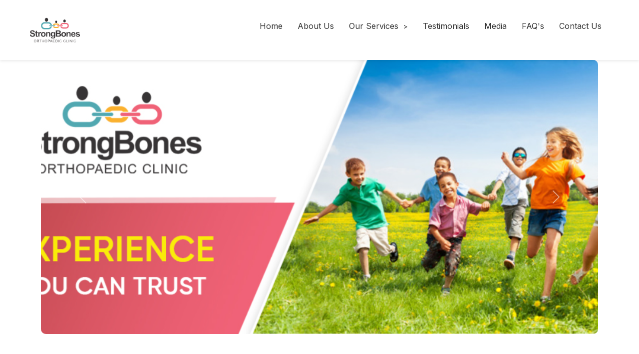

--- FILE ---
content_type: text/html; charset=UTF-8
request_url: https://www.strongbones.in/
body_size: 4636
content:
<!DOCTYPE html>
<html lang="en">
<head>
    <meta charset="utf-8">
    <title>Strong Bones - Dr Ashish Ranade</title>
    <meta name="viewport" content="width=device-width, initial-scale=1.0">

    <!-- Fonts -->
    <link rel="preconnect" href="https://fonts.googleapis.com">
    <link rel="preconnect" href="https://fonts.gstatic.com" crossorigin>
    <link href="https://fonts.googleapis.com/css2?family=DM+Sans&family=Inter&display=swap" rel="stylesheet">

    <!-- Icons -->
    <link rel="stylesheet" href="https://use.fontawesome.com/releases/v5.15.4/css/all.css">

    <!-- Bootstrap (ONLY for page content, NOT navbar) -->
    <link href="css/bootstrap.min.css" rel="stylesheet">

    <!-- Custom CSS -->
    <link href="css/stylesheet.css" rel="stylesheet">
    
</head>

<body class="page-wrapper">

    <!-- Full-width background -->
    <div class="navbar-background">
        <nav class="navbar-container">
            <div class="navbar-logo">
                <a href="#"><img src="img/logo.png" alt="Logo"></a>
            </div>

            <div class="navbar-hamburger" id="hamburger">
                <span></span>
                <span></span>
                <span></span>
            </div>

            <ul class="navbar-menu" id="navMenu">
                <li><a href="index.php">Home</a></li>
                <li><a href="about.php">About Us</a></li>

                <li class="has-submenu">
                    <a href="#">Our Services</a>
                    <ul>

                        <li class="has-submenu">
                            <a href="#">Pediatric Orthopaedics</a>
                            <ul>
                                <li><a href="clubfoot.php">Clubfoot</a></li>
                                <li><a href="DDH.php">DDH</a></li>
                                <li><a href="Cerebralpalsy.php">Celebral Palsy</a></li>
                                <li><a href="footdisorders.php">Foot Disorders</a></li>
                                <li><a href="Deformities.php">Deformities</a></li>
                                <li><a href="Perthes-Disease.php">Perthes Disease</a></li>
                                <li><a href="Osteomyelitis.php">Osteomyelitis</a></li>

                            </ul>
                        </li>
                        <li class="has-submenu">
                            <a href="#">Spine Deformities</a>
                            <ul>
                                <li><a href="Adolescent-Idiopathic-Scoliosis.php">Adolescent Idiopathic Scoliosis</a>
                                </li>
                                <li><a href="Congenital-Scoliosis.php">Congenital Scoliosis</a></li>
                                <li><a href="Hemivertebra.php">Hemivertabra</a></li>
                                <li><a href="Kyphosis.php">Kyphosis</a></li>
                            </ul>
                        </li>

                        <li class="has-submenu">
                            <a href="#">Limb Deformities & Non unions</a>
                            <ul>
                                <li><a href="Malunion.php">Malunion</a></li>
                                <li><a href="Genu-Valgum.php">Genu Valgum</a></li>
                                <li><a href="Congenital-and-Acquired-Limb-Deformities.php">Congenital and Acquired Limb
                                        Deformities</a></li>
                                <li><a href="Limb-Length-Discrepancy.php">Limb Length Discrepancy</a></li>
                            </ul>
                        </li>
                        <li><a href="Fractures-in-Children.php">Fractures in Children</a></li>
                    </ul>
                </li>

                <li><a href="##">Testimonials</a></li>
                <li><a href="media.php">Media</a></li>
                <li><a href="faqs.php">FAQ's</a></li>
                <li><a href="contact.php">Contact Us</a></li>
            </ul>
        </nav>
    </div>

 <!-- PAGE CONTENT START -->
<div class="page-content">




<!-- Carousel Start -->
<div class="container">
    <div id="singleImageCarousel" class="carousel slide" data-bs-ride="carousel">

        <div class="carousel-inner">
            <div class="carousel-item active">
                <img src="img/slidermain1.png" class="d-block w-100 carousel-img" alt="Slide 1">
            </div>

            <div class="carousel-item">
                <img src="img/slidermain2.png" class="d-block w-100 carousel-img" alt="Slide 2">
            </div>
        </div>

        <!-- Controls -->
        <button class="carousel-control-prev" type="button" data-bs-target="#singleImageCarousel" data-bs-slide="prev">
            <span class="carousel-control-prev-icon"></span>
        </button>

        <button class="carousel-control-next" type="button" data-bs-target="#singleImageCarousel" data-bs-slide="next">
            <span class="carousel-control-next-icon"></span>
        </button>

    </div>
</div>
<!-- Carousel End -->

<!-- section 2 -->
<div class="container py-5 d-flex justify-content-center">

    <div class="container text-center">
        <div class="row">
            <div class="col-sm-3">
                <div class="card border-0 text-center d-flex justify-content-center" style="width: 18rem;">
                    <div class="card-body">
                        <div class="d-flex justify-content-center align-items-center" style="height:200px;">
                            <img src="img/ortho.png" alt="..." style="width:120px;">
                        </div>
                        <h5 class="card-title">PEDIATRIC ORTHOPAEDICS</h5>
                    </div>
                    <ul class="list-group list-group-flush">
                        <li class="list-group-item border-0"><a href="clubfoot.php"
                                class="text-decoration-none text-dark">CLUBFOOT</a></li>
                        <li class="list-group-item border-0"><a href="DDH.php"
                                class="text-decoration-none text-dark">DDH</a></li>
                        <li class="list-group-item border-0"><a href="Cerebralpalsy.php"
                                class="text-decoration-none text-dark">CEREBRAL-PALSY</a></li>
                        <li class="list-group-item border-0"><a href="footdisorders.php"
                                class="text-decoration-none text-dark">FOOT DISORDERS</a></li>
                        <li class="list-group-item border-0"><a href="Deformities.php"
                                class="text-decoration-none text-dark">DEFORMITIES</a></li>
                        <li class="list-group-item border-0"><a href="Perthes-Disease.php"
                                class="text-decoration-none text-dark">PERTHES DISEASE</a></li>
                        <li class="list-group-item border-0"><a href="Osteomyelitis.php"
                                class="text-decoration-none text-dark">OSTEOMYELITIS</a></li>
                    </ul>
                </div>
            </div>
            <div class="col-sm-3">
                <div class="card border-0 text-center d-flex justify-content-center" style="width: 18rem;">
                    <div class="card-body">
                        <div class="d-flex justify-content-center align-items-center" style="height:200px;">
                            <img src="img/spine-icon.png" alt="..." style="width:120px;">
                        </div>
                        <h5 class="card-title">SPINE DEFORMITY</h5>
                    </div>
                    <ul class="list-group list-group-flush">
                        <li class="list-group-item border-0"><a href="Adolescent-Idiopathic-Scoliosis.php"
                                class="text-decoration-none text-dark">ADOLESCENT IDIOPATHIC SCOLIOSIS</a></li>
                        <li class="list-group-item border-0"><a href="Congenital-Scoliosis.php"
                                class="text-decoration-none text-dark">CONGENITAL SCOLIOSIS</a></li>
                        <li class="list-group-item border-0"><a href="Hemivertebra.php"
                                class="text-decoration-none text-dark">HEMIVERTEBRA</a></li>
                        <li class="list-group-item border-0"><a href="Kyphosis.php"
                                class="text-decoration-none text-dark">KYPHOSIS</a></li>
                    </ul>
                </div>
            </div>
            <div class="col-sm-3">
                <div class="card border-0 text-center d-flex justify-content-center" style="width: 18rem;">
                    <div class="card-body">
                        <div class="d-flex justify-content-center align-items-center" style="height:200px;">
                            <img src="img/limb.png" alt="..." style="width:120px;">
                        </div>
                        <h5 class="card-title">LIMB DEFORMITY & NON-UNIONS</h5>
                    </div>
                    <ul class="list-group list-group-flush">
                        <li class="list-group-item border-0"><a href="Malunion.php"
                                class="text-decoration-none text-dark">MALUNION</a></li>
                        <li class="list-group-item border-0"><a href="Genu-Valgum.php"
                                class="text-decoration-none text-dark">GENU VALGUM</a></li>
                        <li class="list-group-item border-0"><a href="Congenital-and-Acquired-Limb-Deformities.php"
                                class="text-decoration-none text-dark">CONGENITAL AND ACQUIRED <br>LIMB DEFORMITIES</a></li>
                        <li class="list-group-item border-0"><a href="Limb-Length-Discrepancy.php"
                                class="text-decoration-none text-dark">LIMB LENGTH DISCREPANCY</a></li>
                    </ul>
                </div>
            </div>
            <div class="col-sm-3">
                <div class="card border-0 text-center d-flex justify-content-center" style="width: 18rem;">
                    <div class="card-body">
                        <div class="d-flex justify-content-center align-items-center" style="height:200px;">
                            <img src="img/fractures.png" alt="..." style="width:120px;">
                        </div>
                        <h5 class="card-title">FRACTURES IN CHILDREN & ADULTS</h5>
                    </div>
                    <p class="text-center"><a href="Fractures-in-Children.php" class="text-decoration-none text-dark">A
                            fracture is a
                            break in a bone. If the broken bone punctures the skin,
                            it is called an open or compound fracture. Fractures commonly happen because of car
                            accidents, falls, or sports injuries.</a></p>
                </div>
            </div>
        </div>
    </div>
</div>
<!-- section 2 end -->

<!-- About Start -->
<div class="container-fluid about mt-5 mb-5">
    <div class="container">
        <div class="row justify-content-center">
            <div class="col-xl-6 wow fadeInLeft" data-wow-delay="0.2s">
                <div class="about-item-content bg-white rounded h-100 ">
                    <h4 class="text-dark">Dr. Ashish S. Ranade</h4>
                    <h2 class="display-6 mb-4">MD, MS, MRCS, Fellowships in Pediatric Orthopaedics, Spine &Limb
                        Reconstruction</h2>
                    <p>Dr. Ashish Ranade is Orthopaedic Surgeon with special interest in Pediatric Orthopedic.
                        <br><br>Dr. Ashish Ranade [MBBS, MS (Ortho), Fellowship in Limb (Lengthening and Deformity
                        Correction) Fellowship in Pediatric Orthopedics, Fellowship in Pediatric Spine] is one of
                        the top Consultant Pediatric Orthopaedic Surgeons in Pune and India. He is currently
                        attached to Deenanath Mangeshkar Hospital, Pune, India,
                        <br><br>Dr. Ranade’s expertise includes Club-foot, Scoliosis, Cerebral Palsy, Fractures,
                        Developmental Dysplasia of Hip, Perthe’s Disease, Limb Deformity, Torticollis, Trigger
                        Thumb, Rickets, Genu Varum, Knock Knees or Genu Valgus, Blount’s Disease, Bone Cyst, Fibrous
                        Dysplasia, Leg Length Inequality, Congenital Pseudoarthrosis, Osteogenesis Imperfecta etc.
                    </p>

                    <a class="btn btn-warning rounded text-light py-1 px-5" href="about.php">More Details</a>
                </div>
            </div>
            <div class="col-xl-6 wow fadeInRight" data-wow-delay="0.2s">
                <div class="bg-white rounded p-5 h-100">
                    <div class="row g-4 justify-content-center align-items-center">
                        <div class="col-12">
                            <div class="rounded">
                                <img src="img/ranade_photo.jpg" class="img-fluid rounded w-100" alt="">
                            </div>
                        </div>
                    </div>
                </div>
            </div>
        </div>
    </div>
</div>
<!-- About End -->

<!--  -->
<section class="position-relative py-5 container" style="background:url('img/limb.png') center/cover no-repeat;">

    <!-- Overlay -->
    <div class="position-absolute top-0 start-0 w-100 h-100 bg-dark opacity-75"></div>

    <div class="container position-relative text-white">
        <div class="row g-5">

            <!-- ITEM 1 -->
            <div class="col-md-4">
                <div>
                    <div class="d-flex align-items-center mb-2">
                        <div class="border border-white rounded-circle bg-light d-flex align-items-center justify-content-center me-3"
                            style="width:45px;height:45px;">
                            <i class="fa fa-user text-dark"></i>
                        </div>
                        <h5 class="fw-semibold text-uppercase mb-0 text-white">Clubfoot</h5>
                    </div>
                    <p class="opacity-75 mb-0">
                        Clubfoot is when babies are born with one foot or both feet pointing down and in.
                    </p>
                </div>
            </div>

            <!-- ITEM 2 -->
            <div class="col-md-4">
                <div>
                    <div class="d-flex align-items-center mb-2">
                        <div class="border border-white rounded-circle bg-light d-flex align-items-center justify-content-center me-3"
                            style="width:45px;height:45px;">
                            <i class="fa fa-user text-dark"></i>
                        </div>
                        <h5 class="fw-semibold text-uppercase mb-0 text-white">Deformities</h5>
                    </div>
                    <p class="opacity-75 mb-0">
                        A deformity, dysmorphism, or dysmorphic feature is a major abnormality in the shape of a
                        body part.
                    </p>
                </div>
            </div>

            <!-- ITEM 3 -->
            <div class="col-md-4">
                <div>
                    <div class="d-flex align-items-center mb-2">
                        <div class="border border-white rounded-circle bg-light d-flex align-items-center justify-content-center me-3"
                            style="width:45px;height:45px;">
                            <i class="fa fa-user text-dark"></i>
                        </div>
                        <h5 class="fw-semibold text-uppercase mb-0 text-white">Malunion</h5>
                    </div>
                    <p class="opacity-75 mb-0">
                        “Malunion” is a clinical term used to indicate that a fracture has healed, but that it has
                        healed in less than an optimal position.
                    </p>
                </div>
            </div>

            <!-- ITEM 4 -->
            <div class="col-md-4">
                <div>
                    <div class="d-flex align-items-center mb-2">
                        <div class="border border-white rounded-circle bg-light d-flex align-items-center justify-content-center me-3"
                            style="width:45px;height:45px;">
                            <i class="fa fa-user text-dark"></i>
                        </div>
                        <h5 class="fw-semibold text-uppercase mb-0 text-white">Cerebral Palsy</h5>
                    </div>
                    <p class="opacity-75 mb-0">
                        Cerebral palsy (CP) is a disorder that affects muscle tone, movement, and motor skills.
                    </p>
                </div>
            </div>

            <!-- ITEM 5 -->
            <div class="col-md-4">
                <div>
                    <div class="d-flex align-items-center mb-2">
                        <div class="border border-white rounded-circle bg-light d-flex align-items-center justify-content-center me-3"
                            style="width:45px;height:45px;">
                            <i class="fa fa-user text-dark"></i>
                        </div>
                        <h5 class="fw-semibold text-uppercase mb-0 text-white">Congenital Scoliosis</h5>
                    </div>
                    <p class="opacity-75 mb-0">
                        Congenital scoliosis is a spinal deformity in which a sideways curvature of the spine is
                        caused by a defect present at birth.
                    </p>
                </div>
            </div>

            <!-- ITEM 6 -->
            <div class="col-md-4">
                <div>
                    <div class="d-flex align-items-center mb-2">
                        <div class="border border-white rounded-circle d-flex bg-light align-items-center justify-content-center me-3"
                            style="width:45px;height:45px;">
                            <i class="fa fa-user text-dark"></i>
                        </div>
                        <h5 class="fw-semibold text-uppercase mb-0 text-white">Fractures in Children</h5>
                    </div>
                    <p class="opacity-75 mb-0">
                        A fracture is a partial or complete break in the bone. When a fracture occurs, it is
                        classified as either open or closed.
                    </p>
                </div>
            </div>

            <!-- ITEM 7 -->
            <div class="col-md-4">
                <div>
                    <div class="d-flex align-items-center mb-2">
                        <div class="border border-white rounded-circle bg-light d-flex align-items-center justify-content-center me-3"
                            style="width:45px;height:45px;">
                            <i class="fa fa-user text-dark"></i>
                        </div>
                        <h5 class="fw-semibold text-uppercase mb-0 text-white">Foot Disorders</h5>
                    </div>
                    <p class="opacity-75 mb-0">
                        As time passes, you may notice that your child’s growth isn’t completely on the straight and
                        narrow.
                    </p>
                </div>
            </div>

            <!-- ITEM 8 -->
            <div class="col-md-4">
                <div>
                    <div class="d-flex align-items-center mb-2">
                        <div class="border border-white rounded-circle bg-light d-flex align-items-center justify-content-center me-3"
                            style="width:45px;height:45px;">
                            <i class="fa fa-user text-dark"></i>
                        </div>
                        <h5 class="fw-semibold text-uppercase mb-0 text-white">Kyphosis</h5>
                    </div>
                    <p class="opacity-75 mb-0">
                        The spine has a series of normal curves when viewed from the side. These curves help to
                        better absorb the loads applied to the spine.
                    </p>
                </div>
            </div>

            <!-- ITEM 9 -->
            <div class="col-md-4">
                <div>
                    <div class="d-flex align-items-center mb-2">
                        <div class="border border-white rounded-circle  bg-light d-flex align-items-center justify-content-center me-3"
                            style="width:45px;height:45px;">
                            <i class="fa fa-user text-dark"></i>
                        </div>
                        <h5 class="fw-semibold text-uppercase mb-0 text-white">Limb Length Discrepancy</h5>
                    </div>
                    <p class="opacity-75 mb-0">
                        Limb-length discrepancies or differences are conditions that result in limbs that are
                        unequal in length or that exhibit other anomalies.
                    </p>
                </div>
            </div>

        </div>
    </div>
</section>

</body>

</html>
<!--  -->


<!--  -->
<div class="container-fluid service py-5">
    <div class="container py-5">
        <div class="row">
            <div class="col-sm-6">
                <h4 class="text-dark text-center">Patient Testimonials</h4>
                <div id="carouselExampleSlidesOnly" class="carousel slide" data-bs-ride="carousel">
                    <div class="carousel-inner">
                        <div class="carousel-item active">
                            <img src="img/testi1.png" class="d-block w-100" alt="...">
                        </div>
                        <div class="carousel-item">
                            <img src="img/testi2.png" class="d-block w-100" alt="...">
                        </div>
                    </div>
                </div>
            </div>

            <div class="col-sm-6">
                <h4 class="text-dark text-center">Consultant At</h4>

                <div class="container py-4">
                    <div class="container py-4">

                        <!-- Horizontal Tabs -->
                        <div class="list-group list-group-horizontal mb-3" id="list-example">
                            <a class="list-group-item list-group-item-action active" href="#item-1">DMH</a>
                            <a class="list-group-item list-group-item-action" href="#item-2">SURYA CHILD CARE</a>
                            <a class="list-group-item list-group-item-action" href="#item-3">Manipal HOSPITAL</a>

                        </div>

                        <!-- Horizontal Scroll Content -->
                        <div class="horizontal-scroll d-flex" data-bs-spy="scroll" data-bs-target="#list-example"
                            data-bs-smooth-scroll="true" tabindex="0">

                            <!-- Item 1 -->
                            <section id="item-1" class="scroll-item">
                                <div class="row align-items-center">
                                    <div class="col-md-6 text-center">
                                        <img src="img/hospital213.jpg" class="img-fluid rounded" alt="Image 1">
                                    </div>
                                    <div class="col-md-6">
                                        <h4>Near Mhatre Bridge, Erandawne, Pune</h4>
                                    </div>
                                </div>
                            </section>

                            <!-- Item 2 -->
                            <section id="item-2" class="scroll-item">
                                <div class="row align-items-center">
                                    <div class="col-md-6 text-center">
                                        <img src="img/surya.jpg" class="img-fluid rounded" alt="Image 2">
                                    </div>
                                    <div class="col-md-6">
                                        <h4>SURYA CHILD CARE</h4>
                                        <p>Survey Number 8, Bhujbal Chowk, Hinjewadi Fly Bridge Near Wakad Octroi Naka,
                                            Pune.</p>
                                    </div>
                                </div>
                            </section>

                            <!-- Item 3 -->
                            <section id="item-3" class="scroll-item">
                                <div class="row align-items-center">
                                    <div class="col-md-6 text-center">
                                        <img src="img/manipal.jpg" class="img-fluid rounded" alt="Image 3">
                                    </div>
                                    <div class="col-md-6">
                                        <h4>Manipal HOSPITAL</h4>
                                        <p>
                                            Mundhwa-Kharadi Rd, Kharadi, Pune
                                        </p>
                                    </div>
                                </div>
                            </section>

                        </div>
                    </div>



                </div>

            </div>
        </div>
    </div>
    <!--  -->


    <!-- PAGE CONTENT END -->
</div>

<footer class="site-footer p-2 text-center text-white" style="background-color:#000000;">
    <small>
        © <span id="year"></span> All Rights Reserved.
        <a href="https://omxtechnologies.com" class="text-white" target="_blank" rel="noopener noreferrer">
            Developed by OMX Technologies
        </a>
    </small>
</footer>

<!-- Navbar JS -->
<script src="navbar.js"></script>

<script>
    document.getElementById("year").textContent = new Date().getFullYear();
</script>

</body>

</html>

--- FILE ---
content_type: text/css
request_url: https://www.strongbones.in/css/stylesheet.css
body_size: 2724
content:
html,
body {
    height: 100%;
    margin: 0;
}

.page-wrapper {
    min-height: 100vh;
    display: flex;
    flex-direction: column;
}

.page-content {
    flex: 1;
}


/*** Spinner Start ***/
#spinner {
    opacity: 0;
    visibility: hidden;
    transition: opacity .5s ease-out, visibility 0s linear .5s;
    z-index: 99999;
}

#spinner.show {
    transition: opacity .5s ease-out, visibility 0s linear 0s;
    visibility: visible;
    opacity: 1;
}

/*** Spinner End ***/

.back-to-top {
    position: fixed;
    right: 30px;
    bottom: 30px;
    transition: 0.5s;
    z-index: 99;
}


/*** Button Start ***/
.btn {
    font-weight: 600;
    transition: .5s;
}

.btn-square {
    width: 32px;
    height: 32px;
}

.btn-sm-square {
    width: 34px;
    height: 34px;
}

.btn-md-square {
    width: 44px;
    height: 44px;
}

.btn-lg-square {
    width: 56px;
    height: 56px;
}

.btn-xl-square {
    width: 66px;
    height: 66px;
}

.btn-square,
.btn-sm-square,
.btn-md-square,
.btn-lg-square,
.btn-xl-square {
    padding: 0;
    display: flex;
    align-items: center;
    justify-content: center;
    font-weight: normal;
}

.btn.btn-primary {
    color: var(--bs-white);
    border: none;
}

.btn.btn-primary:hover {
    background: var(--bs-dark);
    color: var(--bs-white);
}

.btn.btn-light {
    color: var(--bs-primary);
    border: none;
}

.btn.btn-light:hover {
    color: var(--bs-white);
    background: var(--bs-dark);
}

.btn.btn-dark {
    color: var(--bs-white);
    border: none;
}

.btn.btn-dark:hover {
    color: var(--bs-primary);
    background: var(--bs-light);
}


/*** Topbar Start ***/
.topbar .dropdown-toggle::after {
    border: none;
    content: "\f107";
    font-family: "Font Awesome 5 Free";
    font-weight: 600;
    vertical-align: middle;
    margin-left: 8px;
    color: var(--bs-primary);
}

.topbar .dropdown .dropdown-menu a:hover {
    background: var(--bs-primary);
    color: var(--bs-white);
}

.topbar .dropdown .dropdown-menu {
    transform: rotateX(0deg);
    visibility: visible;
    background: var(--bs-light);
    padding-top: 10px;
    border: 0;
    transition: .5s;
    opacity: 1;
}

/*** Topbar End ***/

/* Reset */
* {
    margin: 0;
    padding: 0;
    box-sizing: border-box;
}

/* Full-width navbar background */
.navbar-background {
    width: 100%;
    background-color: #ffffff;
    box-shadow: 0 2px 6px rgba(0, 0, 0, 0.1);
    position: relative;
    z-index: 1000;
}

/* Inner container to limit content width */
.navbar-container {
    max-width: 1200px;
    /* like bootstrap container */
    margin: 0 auto;
    display: flex;
    justify-content: space-between;
    align-items: center;
    padding: 10px 20px;
}

/* Logo */
.navbar-logo img {
    height: 100px;
}

/* Hamburger (mobile) */
.navbar-hamburger {
    display: none;
    flex-direction: column;
    gap: 5px;
    cursor: pointer;
}

.navbar-hamburger span {
    width: 25px;
    height: 3px;
    background-color: #333;
}

/* Navigation Menu */
.navbar-menu {
    list-style: none;
    display: flex;
    align-items: center;
}

.navbar-menu li {
    position: relative;
}

.navbar-menu li a {
    text-decoration: none;
    color: #333333;
    font-weight: 500;
    padding: 10px 15px;
    display: block;
    transition: background 0.3s;

}

.navbar-menu li a:hover {
    background-color: #4b50f0ff;

    border-radius: 10px;
    color: white;
}

/* Dropdowns */
.navbar-menu li ul {
    position: absolute;
    top: 100%;
    left: 0;
    min-width: 180px;
    background-color: #fff;
    display: none;
    flex-direction: column;
    box-shadow: 0 2px 6px rgba(0, 0, 0, 0.15);
}

.navbar-menu li ul li ul {
    top: 0;
    left: 100%;
}

/* Show dropdown */
.navbar-menu li.show>ul {
    display: flex;
}

/* Arrow indicators */
.navbar-menu li.has-submenu>a::after {
    content: ' >';
    font-size: 0.9em;
    margin-left: 5px;
}

/* Mobile styles */
@media (max-width: 991px) {
    .navbar-hamburger {
        display: flex;
    }

    .navbar-menu {
        position: absolute;
        top: 100%;
        left: 0;
        right: 0;
        background-color: #fff;
        flex-direction: column;
        display: none;
    }

    .navbar-menu li ul {
        position: static;
        box-shadow: none;
    }

    .navbar-menu.show {
        display: flex;
    }
}   

.carousel-img {
    height: 550px;
    object-fit: cover;
    border-radius: 10px;
}

/* Mobile view */
@media (max-width: 767px) {
    .carousel-img {
        height: 250px;
    }
}



/*** Single Page Hero Header Start ***/
.bg-breadcrumb {
    position: relative;
    overflow: hidden;
    background-color: #0088cc !important;
    background-position: center center;
    background-repeat: no-repeat;
    background-size: cover;
    /* padding: 60px 0 60px 0; */
    transition: 0.5s;
}

.bg-breadcrumb .breadcrumb {
    position: relative;
}

.bg-breadcrumb .breadcrumb .breadcrumb-item a {
    color: var(--bs-white);
}

/*** Single Page Hero Header End ***/


/*** Service Start ***/
.service .service-item {
    border-radius: 10px;
}

.service .service-item .service-img {
    position: relative;
    overflow: hidden;
    border-top-left-radius: 10px;
    border-top-right-radius: 10px;
}

.service .service-item .service-img img {
    transition: 0.5s;
}

.service .service-item:hover .service-img img {
    transform: scale(1.1);
}

.service .service-item .service-img::after {
    content: "";
    position: absolute;
    width: 100%;
    height: 0;
    top: 0;
    left: 0;
    border-top-left-radius: 10px;
    border-top-right-radius: 10px;
    background: rgba(1, 95, 201, .2);
    transition: 0.5s;
    z-index: 1;
}

.service .service-item:hover .service-img::after {
    height: 100%;
}

.service .service-item .service-img .service-icon {
    position: absolute;
    width: 70px;
    bottom: 0;
    right: 25px;
    border-top-left-radius: 10px;
    border-top-right-radius: 10px;
    background: var(--bs-light);
    display: flex;
    align-items: center;
    justify-content: center;
    transition: 0.5s;
    z-index: 9;
}

.service .service-item .service-img .service-icon i {
    color: var(--bs-primary);
    transition: 0.5s;
}

.service .service-item:hover .service-img .service-icon i {
    transform: rotateX(360deg);
    color: var(--bs-white);
}

.service .service-item:hover .service-img .service-icon {
    bottom: 0;
    color: var(--bs-white);
    background: var(--bs-primary);
}

.service .service-content {
    position: relative;
    border-bottom-left-radius: 10px;
    border-bottom-right-radius: 10px;
    background: var(--bs-light);
}

.service .service-item .service-content .service-content-inner {
    position: relative;
    z-index: 9;
}

.service .service-item .service-content .service-content-inner .h4,
.service .service-item .service-content .service-content-inner p {
    transition: 0.5s;
}

.service .service-item:hover .service-content .service-content-inner .h4,
.service .service-item:hover .service-content .service-content-inner p {
    color: var(--bs-white);
}

.service .service-item:hover .service-content .service-content-inner .btn.btn-primary {
    color: var(--bs-primary);
    background: var(--bs-white);
}

.service .service-item:hover .service-content .service-content-inner .btn.btn-primary:hover {
    color: var(--bs-white);
    background: var(--bs-dark);
}

.service .service-item:hover .service-content .service-content-inner .h4:hover {
    color: var(--bs-dark);
}

.service .service-item .service-content::after {
    content: "";
    position: absolute;
    width: 100%;
    height: 0;
    bottom: 0;
    left: 0;
    border-bottom-left-radius: 10px;
    border-bottom-right-radius: 10px;
    background: var(--bs-primary);
    transition: 0.5s;
    z-index: 1;
}

.service .service-item:hover .service-content::after {
    height: 100%;
}

/*** Service End ***/


/*** Blog Start ***/
.blog .blog-item {
    border-radius: 10px;
    transition: 0.5s;
}

.blog .blog-item:hover {
    box-shadow: 0 0 45px rgba(0, 0, 0, .1);
}

.blog .blog-item:hover .blog-content {
    background: var(--bs-light);
}

.blog .blog-item .blog-img {
    border-top-left-radius: 10px;
    border-top-right-radius: 10px;
    position: relative;
    overflow: hidden;
}

.blog .blog-item .blog-img img {
    transition: 0.5s;
}

.blog .blog-item:hover .blog-img img {
    transform: scale(1.2);
}

.blog .blog-item .blog-img::after {
    content: "";
    position: absolute;
    width: 100%;
    height: 0;
    top: 0;
    left: 0;
    border-top-left-radius: 10px;
    border-top-right-radius: 10px;
    background: rgba(1, 95, 201, .2);
    transition: 0.5s;
    z-index: 1;
}

.blog .blog-item:hover .blog-img::after {
    height: 100%;
}

.blog .blog-item .blog-img .blog-categiry {
    position: absolute;
    bottom: 0;
    right: 0;
    border-top-left-radius: 10px;
    display: inline-flex;
    color: var(--bs-white);
    background: var(--bs-primary);
    z-index: 9;
}

.blog .blog-item .blog-content {
    border-bottom-left-radius: 10px;
    border-bottom-right-radius: 10px;
    background: var(--bs-white);
}

.blog .blog-item .blog-content a.btn {
    color: var(--bs-dark);
}

.blog .blog-item:hover .blog-content a.btn:hover {
    color: var(--bs-primary);
}

/*** Blog End ***/


/*** Team Start ***/
.team .team-item .team-img {
    position: relative;
    overflow: hidden;
    border-top-left-radius: 10px;
    border-top-right-radius: 10px;
}

.team .team-item .team-img img {
    transition: 0.5s;
}

.team .team-item:hover .team-img img {
    transform: scale(1.1);
}

.team .team-item .team-img::after {
    content: "";
    position: absolute;
    width: 100%;
    height: 0;
    top: 0;
    left: 0;
    border-top-left-radius: 10px;
    border-top-right-radius: 10px;
    transition: 0.5s;
}

.team .team-item:hover .team-img::after {
    height: 100%;
    background: rgba(255, 255, 255, 0.3);
}

.team .team-item .team-img .team-icon {
    position: absolute;
    bottom: 20px;
    right: 20px;
    margin-bottom: -100%;
    transition: 0.5s;
    z-index: 9;
}

.team .team-item:hover .team-img .team-icon {
    margin-bottom: 0;
}

.team .team-item .team-title {
    color: var(--bs-white);
    background: var(--bs-primary);
    border-bottom-left-radius: 10px;
    border-bottom-right-radius: 10px;
    transition: 0.5s;
}

.team .team-item .team-title h4 {
    color: var(--bs-white);
}

.team .team-item:hover .team-title {
    background: var(--bs-dark);
}

/*** Team End ***/


/*** Footer Start ***/
.footer {
    background: var(--bs-dark);
}

.footer .footer-item {
    display: flex;
    flex-direction: column;
}

.footer .footer-item a {
    line-height: 35px;
    color: var(--bs-body);
    transition: 0.5s;
}

.footer .footer-item p {
    line-height: 35px;
}

.footer .footer-item a:hover {
    color: var(--bs-primary);
}

.footer .footer-item .footer-btn a,
.footer .footer-item .footer-btn a i {
    transition: 0.5s;
}

.footer .footer-item .footer-btn a:hover {
    background: var(--bs-white);
}

.footer .footer-item .footer-btn a:hover i {
    color: var(--bs-primary);
}


.footer .footer-item .footer-instagram {
    position: relative;
    overflow: hidden;
}

.footer .footer-item .footer-instagram img {
    transition: 0.5s;
}

.footer .footer-item .footer-instagram:hover img {
    transform: scale(1.2);
}

.footer .footer-item .footer-instagram .footer-search-icon {
    position: absolute;
    width: 100%;
    height: 100%;
    top: 0;
    left: 0;
    display: flex;
    align-items: center;
    justify-content: center;
    transition: 0.5s;
    opacity: 0;
}

.footer .footer-item .footer-instagram:hover .footer-search-icon {
    opacity: 1;
    background: rgba(0, 0, 0, .6);
}

.footer .footer-item .footer-btn a {
    background: var(--bs-light);
    color: var(--bs-primary);
}

.footer .footer-item .footer-btn a:hover {
    background: var(--bs-primary);
}

.footer .footer-item .footer-btn a:hover i {
    color: var(--bs-white);
}

/*** Footer End ***/


/*** copyright Start ***/
.copyright {
    background: var(--bs-dark);
    border-top: 1px solid rgba(255, 255, 255, .08);
    position: fixed;
}

/*** copyright end ***/


.card-body {
    border: 0px !important;
}

.conditions-section {
    background: url('../img/fractures.png') center center / cover no-repeat;
    padding: 80px 0;
    position: relative;
    color: #fff;
}

/* Dark overlay */
.conditions-section::before {
    content: "";
    position: absolute;
    inset: 0;
    background: rgba(0, 0, 0, 0.836);
}

.conditions-section .container {
    position: relative;
    z-index: 1;
}

/* Box styling */
.condition-box {
    text-align: left;
    padding: 10px 20px 10px 20px;
}

/* .condition-box h5 {
        font-weight: 600;
        margin-bottom: 10px;
        letter-spacing: 1px;

    } */

.condition-box p {
    font-size: 15px;
    line-height: 1.7;
    opacity: 0.9;
}

/* Icon circle */
.icon-circle {
    width: 50px;
    height: 50px;
    background: #fff;
    color: #000;
    border-radius: 50%;
    display: flex;
    align-items: center;
    justify-content: center;
    margin-bottom: 15px;
}

.icon-circle i {
    font-size: 18px;
}

/* Mobile spacing */
@media (max-width: 767px) {
    .conditions-section {
        padding: 60px 0;
    }
}


/* .horizontal-scroll {
    display: flex;
    overflow-x: auto;
    overflow-y: hidden;
    scroll-snap-type: x mandatory;
    height: auto;
}

.scroll-item {
    min-width: 100%;
    padding: 30px;
    scroll-snap-align: start;
}

.list-group-horizontal .list-group-item {
    white-space: nowrap;
} */

.horizontal-scroll {
    display: flex;
    overflow-x: auto;
    scroll-snap-type: x mandatory;
    scroll-behavior: smooth;
    -webkit-overflow-scrolling: touch;
}

.scroll-item {
    min-width: 100%;
    padding: 30px;
    scroll-snap-align: start;
}

.list-group-horizontal {
    overflow-x: auto;
    flex-wrap: nowrap;
}

.list-group-item {
    cursor: pointer;
    white-space: nowrap;
}

--- FILE ---
content_type: application/javascript
request_url: https://www.strongbones.in/navbar.js
body_size: 284
content:
// navbar
const hamburger = document.getElementById("hamburger");
const navMenu = document.getElementById("navMenu");

hamburger.addEventListener("click", () => {
    navMenu.classList.toggle("show");
});

document.querySelectorAll(".has-submenu > a").forEach(link => {
    link.addEventListener("click", e => {
        e.preventDefault();
        const parent = link.parentElement;
        parent.classList.toggle("show");

        parent.parentElement.querySelectorAll(".has-submenu").forEach(item => {
            if (item !== parent) item.classList.remove("show");
        });
    });
});